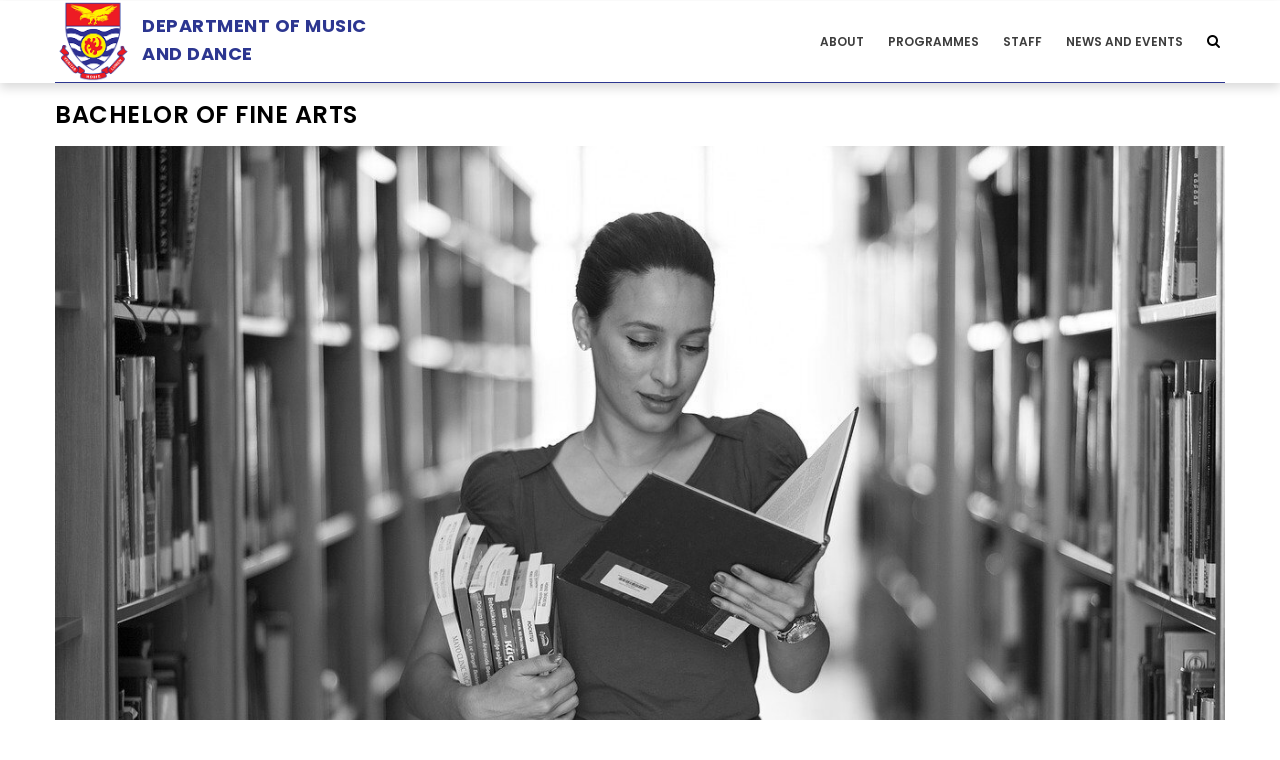

--- FILE ---
content_type: text/html; charset=UTF-8
request_url: https://music.ucc.edu.gh/programmes/bachelor-fine-arts
body_size: 4462
content:
<!DOCTYPE html>
<html lang="en" dir="ltr" prefix="content: http://purl.org/rss/1.0/modules/content/  dc: http://purl.org/dc/terms/  foaf: http://xmlns.com/foaf/0.1/  og: http://ogp.me/ns#  rdfs: http://www.w3.org/2000/01/rdf-schema#  schema: http://schema.org/  sioc: http://rdfs.org/sioc/ns#  sioct: http://rdfs.org/sioc/types#  skos: http://www.w3.org/2004/02/skos/core#  xsd: http://www.w3.org/2001/XMLSchema# ">
  <head> 
    <meta charset="utf-8" />
<script async src="https://www.googletagmanager.com/gtag/js?id=UA-22318036-30"></script>
<script>window.dataLayer = window.dataLayer || [];function gtag(){dataLayer.push(arguments)};gtag("js", new Date());gtag("set", "developer_id.dMDhkMT", true);gtag("config", "UA-22318036-30", {"groups":"default","anonymize_ip":true,"link_attribution":true,"allow_ad_personalization_signals":false,"page_path":location.pathname + location.search + location.hash});</script>
<link rel="canonical" href="https://music.ucc.edu.gh/programmes/bachelor-fine-arts" />
<meta name="Generator" content="Drupal 9 (https://www.drupal.org)" />
<meta name="MobileOptimized" content="width" />
<meta name="HandheldFriendly" content="true" />
<meta name="viewport" content="width=device-width, initial-scale=1.0" />
<link rel="icon" href="/sites/default/files/ucc_web_logo_only_new_0.png" type="image/png" />

    <title>BACHELOR OF FINE ARTS | Department of Music and Dance</title>
    <link rel="stylesheet" media="all" href="/sites/default/files/css/css_8npKPZPHh4qKCNomWSmAD6GrQn9gk6BQd1IVwI6LZgo.css" />
<link rel="stylesheet" media="all" href="//fonts.googleapis.com/css?family=Libre+Baskerville:400,400i" />
<link rel="stylesheet" media="all" href="//fonts.googleapis.com/css?family=Poppins:400,500,600,700" />
<link rel="stylesheet" media="all" href="/sites/default/files/css/css_BSntjGZDsG_qc2QxbhVcTJYdCIMK3eto0vuopszM9lM.css" />
<link rel="stylesheet" media="all" href="/sites/default/files/css/css_lkDh7yiQow88ByKG5LEM4ftkEbJnePwwc_gl_Udh2rc.css" />


    <script type="application/json" data-drupal-selector="drupal-settings-json">{"path":{"baseUrl":"\/","scriptPath":null,"pathPrefix":"","currentPath":"node\/989","currentPathIsAdmin":false,"isFront":false,"currentLanguage":"en"},"pluralDelimiter":"\u0003","suppressDeprecationErrors":true,"google_analytics":{"account":"UA-22318036-30","trackOutbound":true,"trackMailto":true,"trackTel":true,"trackDownload":true,"trackDownloadExtensions":"7z|aac|arc|arj|asf|asx|avi|bin|csv|doc(x|m)?|dot(x|m)?|exe|flv|gif|gz|gzip|hqx|jar|jpe?g|js|mp(2|3|4|e?g)|mov(ie)?|msi|msp|pdf|phps|png|ppt(x|m)?|pot(x|m)?|pps(x|m)?|ppam|sld(x|m)?|thmx|qtm?|ra(m|r)?|sea|sit|tar|tgz|torrent|txt|wav|wma|wmv|wpd|xls(x|m|b)?|xlt(x|m)|xlam|xml|z|zip","trackUrlFragments":true},"gavias_blockbuilder":{"url_edit":"\/admin\/structure\/gavias_blockbuilder\/edit\/-----"},"ajaxTrustedUrl":{"\/search\/node":true},"user":{"uid":0,"permissionsHash":"dc08618cf2fa501d0265a76cfae01af33918e353968bb5e78b5b5e433cf2bd34"}}</script>
<script src="/sites/default/files/js/js_EKkqtODH7EVQFzOgeqRovT676WNMoK_o9__N998Dpk0.js"></script>


    

          <style type="text/css">
        .text-ucc {color : #374F99;}.event-title {font-size: 1.6rem;font-weight: 600;}.event-date {font-size : 1.3rem;}.event-date-single {font-size : 3rem;font-weight : 600;}.event-date-month {font-size : 1.4rem;}.mb-2 {margin-bottom: 2rem;}
      </style>
    
          <style class="customize"></style>
    
  </head>

  
  <body class="layout-no-sidebars wide js-preloader path-node node--type-programme">

    <a href="#main-content" class="visually-hidden focusable">
      Skip to main content
    </a>
    
      <div class="dialog-off-canvas-main-canvas" data-off-canvas-main-canvas>
    
 <div class="body-page gva-body-page">
	    <div id="jpreContent">
        <div id="jprecontent-inner">
           <div class="preloader-wrapper hidden active">
              <img src="https://music.ucc.edu.gh/themes/contrib/gavias_kiamo/images/preloader/preloader-7.gif" alt="" />
           </div>  
        </div>
      </div>
      <header id="header" class="header-v1">
  
  
            

   <div class="header-main gv-sticky-menu">
      <div class="container header-content-layout">
         <div class="header-main-inner p-relative">
            <div class="row">
              <div class="col-md-4 col-sm-6 col-xs-8 branding">
                                    <div>
    
      <a href="/" title="Home" rel="home" class="site-branding-logo">
        
        <img src="/sites/default/files/ucc_web_logo_only_new.png" alt="Home" />
        <h1 class="site-name">Department of Music and Dance</h1>
          </a>
    
  </div>

                              </div>

              <div class="col-md-8 col-sm-6 col-xs-4 p-static">
                <div class="header-inner clearfix">
                  <div class="main-menu">
                    <div class="area-main-menu">
                      <div class="area-inner">
                          <div class="gva-offcanvas-mobile">
                            <div class="close-offcanvas hidden"><i class="fa fa-times"></i></div>
                                                            <div>
    <nav aria-labelledby="block-musicmenu-menu" id="block-musicmenu" class="block block-menu navigation menu--music-menu">
          
  
  <h2  class="visually-hidden block-title block-title" id="block-musicmenu-menu"><span>Music Menu</span></h2>
  
  <div class="block-content">
                 
              <ul class="gva_menu">
        
            <li  class="menu-item">
        <a href="https://music.ucc.edu.gh/welcome-messagemusic-dance" gva_layout="menu-list" gva_layout_columns="3" gva_block="companypresentation">ABOUT </a>
        
      </li>
    
            <li  class="menu-item menu-item--expanded">
        <a href="/" gva_layout="menu-list" gva_layout_columns="3" gva_block="companypresentation" data-drupal-link-system-path="&lt;front&gt;">Programmes</a>
                                <ul class="menu sub-menu">
        
            <li  class="menu-item">
        <a href="/undergraduate-programme-music" gva_layout="menu-list" gva_layout_columns="3" gva_block="companypresentation" data-drupal-link-system-path="node/1004">UNDERGRADUATE</a>
        
      </li>
    
            <li  class="menu-item">
        <a href="/graduate-programme-music" gva_layout="menu-list" gva_layout_columns="3" gva_block="companypresentation" data-drupal-link-system-path="node/1005">GRADUATE</a>
        
      </li>
        </ul>
  
        
      </li>
    
            <li  class="menu-item">
        <a href="https://directory.ucc.edu.gh/d/department-of-music-and-dance" gva_layout="menu-list" gva_layout_columns="3" gva_block="companypresentation">STAFF</a>
        
      </li>
    
            <li  class="menu-item">
        <a href="https://music.ucc.edu.gh/evants-music-and-dance" gva_layout="menu-list" gva_layout_columns="3" gva_block="companypresentation">NEWS AND EVENTS</a>
        
      </li>
        </ul>
  


        </div>  
</nav>

  </div>

                            
                              
                                                       
                          </div>
                          
                          <div id="menu-bar" class="menu-bar hidden-lg hidden-md">
                            <span class="one"></span>
                            <span class="two"></span>
                            <span class="three"></span>
                          </div>
                        
                                                  <div class="gva-search-region search-region">
                            <span class="icon"><i class="fa fa-search"></i></span>
                            <div class="search-content">  
                                <div>
    <div class="search-block-form block block-search container-inline" data-drupal-selector="search-block-form" id="block-searchform" role="search">
  
    
      <form action="/search/node" method="get" id="search-block-form" accept-charset="UTF-8" class="search-form search-block-form">
  <div class="js-form-item form-item js-form-type-search form-item-keys js-form-item-keys form-no-label">
      <label for="edit-keys" class="visually-hidden">Search</label>
        <input title="Enter the terms you wish to search for." data-drupal-selector="edit-keys" type="search" id="edit-keys" name="keys" value="" size="15" maxlength="128" class="form-search" />

        </div>
<div data-drupal-selector="edit-actions" class="form-actions js-form-wrapper form-wrapper" id="edit-actions"><input class="search-form__submit button js-form-submit form-submit" data-drupal-selector="edit-submit" type="submit" id="edit-submit" value="Search" />
</div>

</form>

  </div>

  </div>

                            </div>  
                          </div>
                                              </div>
                    </div>
                  </div>  
                </div> 
              </div>

            </div>
         </div>
      </div>
   </div>

</header>
	
   	
	<div role="main" class="main main-page">
	
		<div class="clearfix"></div>
			

					<div class="help show">
				<div class="container">
					<div class="content-inner">
						  <div>
    <div data-drupal-messages-fallback class="hidden"></div>

  </div>

					</div>
				</div>
			</div>
		
				
		<div class="clearfix"></div>
				
		<div class="clearfix"></div>
		
		<div id="content" class="content content-full">
			<div class="container">
				<div class="content-main-inner">
	<div class="row">
		
				 

		<div id="page-main-content" class="main-content col-md-12 col-xs-12">

			<div class="main-content-inner">
				
				
									<div class="content-main">
						  <div>
    <div id="block-gavias-kiamo-content" class="block block-system block-system-main-block no-title">
  
    
      <div class="content block-content">
      <div data-history-node-id="989" class="node node--type-programme node--view-mode-full ds-2col-stacked clearfix">

  

  <div class="group-header">
    
            <div class="field field--name-node-title field--type-ds field--label-hidden field__item"><h1>
  BACHELOR OF FINE ARTS
</h1>
</div>
      
            <div class="field field--name-field-programme-image field--type-image field--label-hidden field__item">  <img loading="lazy" src="/sites/default/files/default_images/161977998553664956-3.jpeg" alt="" typeof="foaf:Image" />

</div>
      
  </div>

  <div class="group-left">
    
  <div class="field field--name-field-degree-type field--type-entity-reference field--label-above">
    <div class="field__label">Degree Type</div>
              <div class="field__item">Bachelor of Arts</div>
          </div>

  <div class="field field--name-field-modes-of-study field--type-list-string field--label-above">
    <div class="field__label">Modes of Study</div>
          <div class="field__items">
              <div class="field__item">Regular</div>
              </div>
      </div>

  </div>

  <div class="group-right">
    
  <div class="field field--name-field-programme-duration field--type-entity-reference field--label-above">
    <div class="field__label">Programme Duration</div>
          <div class="field__items">
              <div class="field__item">4 years (Standard Entry)</div>
              </div>
      </div>

  <div class="field field--name-node-post-date field--type-ds field--label-visually_hidden">
    <div class="field__label visually-hidden">Post date</div>
              <div class="field__item">Wednesday, June 29, 2022 - 11:02</div>
          </div>

  </div>

  <div class="group-footer">
    
            <div class="field field--name-field-about-programme field--type-text-long field--label-hidden field__item"><p>.</p>
<svg id="zcomponents__svg" style="display: none;"></svg></div>
      
            <div class="field field--name-field-admission-entry-progressio field--type-text-long field--label-hidden field__item"><p>.</p>
<svg id="zcomponents__svg" style="display: none;"></svg></div>
      
  <div class="field field--name-node-changed-date field--type-ds field--label-above">
    <div class="field__label">Last modified</div>
              <div class="field__item">Wednesday, June 29, 2022 - 11:03</div>
          </div>

  </div>

</div>


    </div>
  </div>
<div class="views-element-container block block-views block-views-blockprogramme-structure-block-1" id="block-views-block-programme-structure-block-1">
  
      <h2 class="block-title" ><span>Programme Structure</span></h2>
    
      <div class="content block-content">
      <div><div class="gva-view js-view-dom-id-e8694e9a0f3721fae8db11235442bbebf93c6640fda95a06268137d9e884b6fc">
  
  
  

  
  
  

    

  
  

  
  
</div>
</div>

    </div>
  </div>

  </div>

					</div>
				
							</div>

		</div>

		<!-- Sidebar Left -->
				<!-- End Sidebar Left -->

		<!-- Sidebar Right -->
				<!-- End Sidebar Right -->
		
	</div>
</div>
			</div>
		</div>

		
				
		
	</div>
</div>

  
<footer id="footer" class="footer">
  <div class="footer-inner">
    
         
     <div class="footer-center">
        <div class="container">      
           <div class="row">
              
              
              
                         </div>   
        </div>
    </div>  
  </div>   

      <div class="copyright">
      <div class="container">
        <div class="copyright-inner">
              <div>
    <div id="block-copyright" class="block block-block-content block-block-content61f17841-749f-436d-9799-1dfeefd7ad43 no-title">
  
    
      <div class="content block-content">
      
            <div class="field field--name-body field--type-text-with-summary field--label-hidden field__item"><div class="text-center">
© Copyright <a href="https://www.ucc.edu.gh">University of Cape Coast</a> <?php echo date("Y"); ?>. All Rights Reserved. 
</div>
</div>
      
    </div>
  </div>

  </div>

        </div>   
      </div>   
    </div>
   
</footer>


  </div>

    
    <script src="/sites/default/files/js/js_uAQex09fzW3FboJD-eqm7XFOkOCd6tetjBQVHYFiF2A.js"></script>

    
        
  </body>
</html>


--- FILE ---
content_type: text/css
request_url: https://music.ucc.edu.gh/sites/default/files/css/css_lkDh7yiQow88ByKG5LEM4ftkEbJnePwwc_gl_Udh2rc.css
body_size: 713
content:
.site-branding-logo img{float:left;margin-right:10px;margin-top:-16px;padding-top:0;}.site-name{font-size:1.8rem !important;font-weight:700;color:#2c3690;margin-top:-5px;text-transform:uppercase;}
.gav-help-region{padding:0;}.siderbar .btn-ucc{display:block;width:100%;margin-bottom:.8rem;}.btn-ucc{background:#374F99;color:#fff;overflow:hidden;-webkit-transition:all 0.3s;-o-transition:all 0.3s;transition:all 0.3s;-moz-transition:all 0.3s;-ms-transition:all 0.3s;font-weight:700;letter-spacing:2px;text-transform:uppercase;padding:9px 24px 9px;position:relative;display:inline-block;z-index:1;-webkit-box-shadow:0px 5px 10px 0px rgba(0,0,0,0.2);box-shadow:0px 5px 10px 0px rgba(0,0,0,0.2);border:none;}.btn-ucc:hover,.btn-ucc:active,.btn-ucc:focus{color:#fff;background:#4663bd;}.btn-ucc .icon{margin-left:0.5rem;}a:hover .fa-arrow-right,a:hover .fa-arrow-right,a:focus .fa-arrow-right,a:focus .fa-arrow-right,a:focus .fa-arrow-right{padding-left:1rem;}.all-social{background-color:#f2f2f2;padding:1em;width:100%;}.all-social>h3{line-height:1;text-transform:uppercase;margin:6px 0 22px;font-size:0.9em;font-weight:bold;color:inherit;}.all-social ul{width:50%;float:left;}.list-unstyled{background:0 0;padding-left:0;list-style:none;}.list-unstyled li{margin:0;}.all-social ul li{padding:0.7rem 0;}.all-social a{color:#333;text-align:center;}
.widget.gsc-heading.cie-overview div.title-desc{width:80%;max-width:80%;font-style:initial;color:#fff;}.header-main-inner.p-relative{border-bottom:solid 1px #2c3690;}.header-main.gv-sticky-menu{box-shadow:0 .125rem .25rem rgba(0,0,0,.075)!important;box-shadow:0 .5rem 1rem rgba(0,0,0,.15)!important;}

